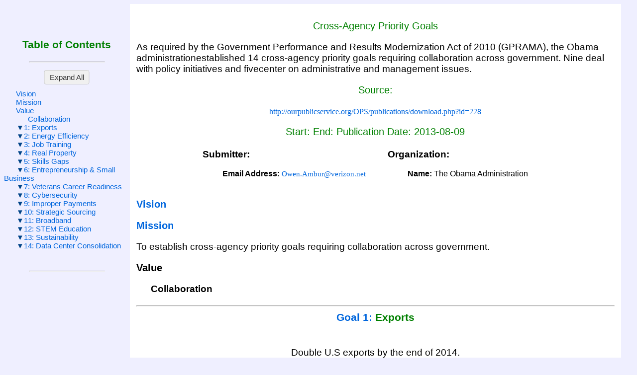

--- FILE ---
content_type: application/xml
request_url: https://stratml.us/docs/CAPG.xml
body_size: 1706
content:
<?xml version="1.0" encoding="UTF-8" standalone="no"?>
<?xml-stylesheet type="text/xsl" href="../part2stratml.xsl"?><StrategicPlan><id/><Name>Cross-Agency Priority Goals</Name><Description>As required by the Government Performance and Results Modernization Act of 2010 (GPRAMA), the Obama administrationestablished 14 cross-agency priority goals requiring collaboration across government. Nine deal with policy initiatives and fivecenter on administrative and management issues.</Description><OtherInformation/><StrategicPlanCore><Organization><Name>The Obama Administration</Name><Acronym/><Identifier/><Description/><Stakeholder><Name/><Description/></Stakeholder></Organization><Vision><Description/><Identifier/></Vision><Mission><Description>To establish cross-agency priority goals requiring collaboration across government.</Description><Identifier/></Mission><Value><Name>Collaboration</Name><Description/></Value><Goal><Name>Exports</Name><Description>Double U.S exports by the end of 2014.</Description><Identifier/><SequenceIndicator>1</SequenceIndicator><Stakeholder><Name/><Description/></Stakeholder><OtherInformation/><Objective><Name/><Description/><Identifier/><SequenceIndicator/><Stakeholder><Name/><Description/></Stakeholder><OtherInformation/></Objective></Goal><Goal><Name>Energy Efficiency</Name><Description>Reduce energy demand.</Description><Identifier/><SequenceIndicator>2</SequenceIndicator><Stakeholder><Name/><Description/></Stakeholder><OtherInformation/><Objective><Name/><Description/><Identifier/><SequenceIndicator/><Stakeholder><Name/><Description/></Stakeholder><OtherInformation/></Objective></Goal><Goal><Name>Job Training</Name><Description>Ensure our country has one of the mostskilled workforces in the world by preparingtwo million workers with skills trainingby 2015 and improving the coordinationand delivery of job training services.</Description><Identifier/><SequenceIndicator>3</SequenceIndicator><Stakeholder><Name/><Description/></Stakeholder><OtherInformation/><Objective><Name/><Description/><Identifier/><SequenceIndicator/><Stakeholder><Name/><Description/></Stakeholder><OtherInformation/></Objective></Goal><Goal><Name>Real Property</Name><Description>The federal government will manage realproperty effectively to generate $3 billionin cost savings by the end of 2012.</Description><Identifier/><SequenceIndicator>4</SequenceIndicator><Stakeholder><Name/><Description/></Stakeholder><OtherInformation/><Objective><Name/><Description/><Identifier/><SequenceIndicator/><Stakeholder><Name/><Description/></Stakeholder><OtherInformation/></Objective></Goal><Goal><Name>Skills Gaps</Name><Description>Close critical skills gaps in thefederal workforce to improve missionperformance. </Description><Identifier/><SequenceIndicator>5</SequenceIndicator><Stakeholder><Name/><Description/></Stakeholder><OtherInformation>By September 30, 2013,reduce by 50 percent the gaps forthree to five critical federal governmentoccupations or competencies, and closeadditional agency-specific high-riskoccupation and competency gaps.</OtherInformation><Objective><Name/><Description/><Identifier/><SequenceIndicator/><Stakeholder><Name/><Description/></Stakeholder><OtherInformation/></Objective></Goal><Goal><Name>Entrepreneurship &amp; Small Business</Name><Description>Increase federal services to entrepreneursand small businesses with an emphasis onstart-ups, growing firms and small markets.</Description><Identifier/><SequenceIndicator>6</SequenceIndicator><Stakeholder><Name>Entrepreneurs</Name><Description/></Stakeholder><Stakeholder><Name>Small Businesses</Name><Description/></Stakeholder><OtherInformation/><Objective><Name/><Description/><Identifier/><SequenceIndicator/><Stakeholder><Name/><Description/></Stakeholder><OtherInformation/></Objective></Goal><Goal><Name>Veterans Career Readiness</Name><Description>Improve career readiness of veterans.</Description><Identifier/><SequenceIndicator>7</SequenceIndicator><Stakeholder><Name>Veterans</Name><Description/></Stakeholder><OtherInformation>By September 30, 2013, increase thepercentage of eligible service memberswho will be served by career readinessand preparedness programs from 50to 90 percent in order to improve theircompetitiveness in the job market.</OtherInformation><Objective><Name/><Description/><Identifier/><SequenceIndicator/><Stakeholder><Name/><Description/></Stakeholder><OtherInformation/></Objective></Goal><Goal><Name>Cybersecurity</Name><Description>Executive branch departments andagencies will achieve 95 percentimplementation of the administration’spriority cybersecurity capabilities by theend of fiscal 2014. </Description><Identifier/><SequenceIndicator>8</SequenceIndicator><Stakeholder><Name/><Description/></Stakeholder><OtherInformation>These capabilities includestrong authentication, trusted Internetconnections and continuous monitoring.</OtherInformation><Objective><Name/><Description/><Identifier/><SequenceIndicator/><Stakeholder><Name/><Description/></Stakeholder><OtherInformation/></Objective></Goal><Goal><Name>Improper Payments</Name><Description>The federal government will achievea payment accuracy rate of 97percent by the end of 2016.</Description><Identifier/><SequenceIndicator>9</SequenceIndicator><Stakeholder><Name/><Description/></Stakeholder><OtherInformation/><Objective><Name/><Description/><Identifier/><SequenceIndicator/><Stakeholder><Name/><Description/></Stakeholder><OtherInformation/></Objective></Goal><Goal><Name>Strategic Sourcing</Name><Description>Reduce the costs of acquiring commonproducts and services by agencies’ strategicsourcing of at least two new commoditiesor services in both 2013 and 2014 thatyield a savings of at least 10 percent.</Description><Identifier/><SequenceIndicator>10</SequenceIndicator><Stakeholder><Name/><Description/></Stakeholder><OtherInformation/><Objective><Name/><Description/><Identifier/><SequenceIndicator/><Stakeholder><Name/><Description/></Stakeholder><OtherInformation/></Objective></Goal><Goal><Name>Broadband</Name><Description>As part of expanding all broadbandcapabilities, ensure 4G broadband coveragefor 98 percent of Americans by 2016.</Description><Identifier/><SequenceIndicator>11</SequenceIndicator><Stakeholder><Name/><Description/></Stakeholder><OtherInformation/><Objective><Name/><Description/><Identifier/><SequenceIndicator/><Stakeholder><Name/><Description/></Stakeholder><OtherInformation/></Objective></Goal><Goal><Name>STEM Education</Name><Description>Improve the quality of STEM education.</Description><Identifier/><SequenceIndicator>12</SequenceIndicator><Stakeholder><Name/><Description/></Stakeholder><OtherInformation>Science, Technology, Engineering,and Math (STEM) Education -- In support of the president’s goal that theU.S. have the highest proportion of collegegraduates in the world by 2020, the federalgovernment will work with educationpartners to improve the quality of STEMeducation at all levels to help increase thenumber of well-prepared graduates withSTEM degrees by one-third over the next 10years, resulting in an additional one milliongraduates with degrees in STEM subjects.</OtherInformation><Objective><Name/><Description/><Identifier/><SequenceIndicator/><Stakeholder><Name/><Description/></Stakeholder><OtherInformation/></Objective></Goal><Goal><Name>Sustainability</Name><Description>The federal government will reduce itsdirect greenhouse gas emissions by28 percent and will reduce its indirectgreenhouse gas emissions by 13 percentby 2020 from a 2008 baseline.</Description><Identifier/><SequenceIndicator>13</SequenceIndicator><Stakeholder><Name/><Description/></Stakeholder><OtherInformation/><Objective><Name/><Description/><Identifier/><SequenceIndicator/><Stakeholder><Name/><Description/></Stakeholder><OtherInformation/></Objective></Goal><Goal><Name>Data Center Consolidation</Name><Description>Improve information-technology servicedelivery, reduce waste and save $3 billionin taxpayer dollars by closing at least1,200 data centers by fiscal 2015.</Description><Identifier/><SequenceIndicator>14</SequenceIndicator><Stakeholder><Name/><Description/></Stakeholder><OtherInformation/><Objective><Name/><Description/><Identifier/><SequenceIndicator/><Stakeholder><Name/><Description/></Stakeholder><OtherInformation/></Objective></Goal></StrategicPlanCore><AdministrativeInformation><StartDate/><EndDate/><PublicationDate>2013-08-09</PublicationDate><Source>http://ourpublicservice.org/OPS/publications/download.php?id=228</Source><Submitter><FirstName>Owen</FirstName><LastName>Ambur</LastName><PhoneNumber/><EmailAddress>Owen.Ambur@verizon.net</EmailAddress></Submitter></AdministrativeInformation></StrategicPlan>
